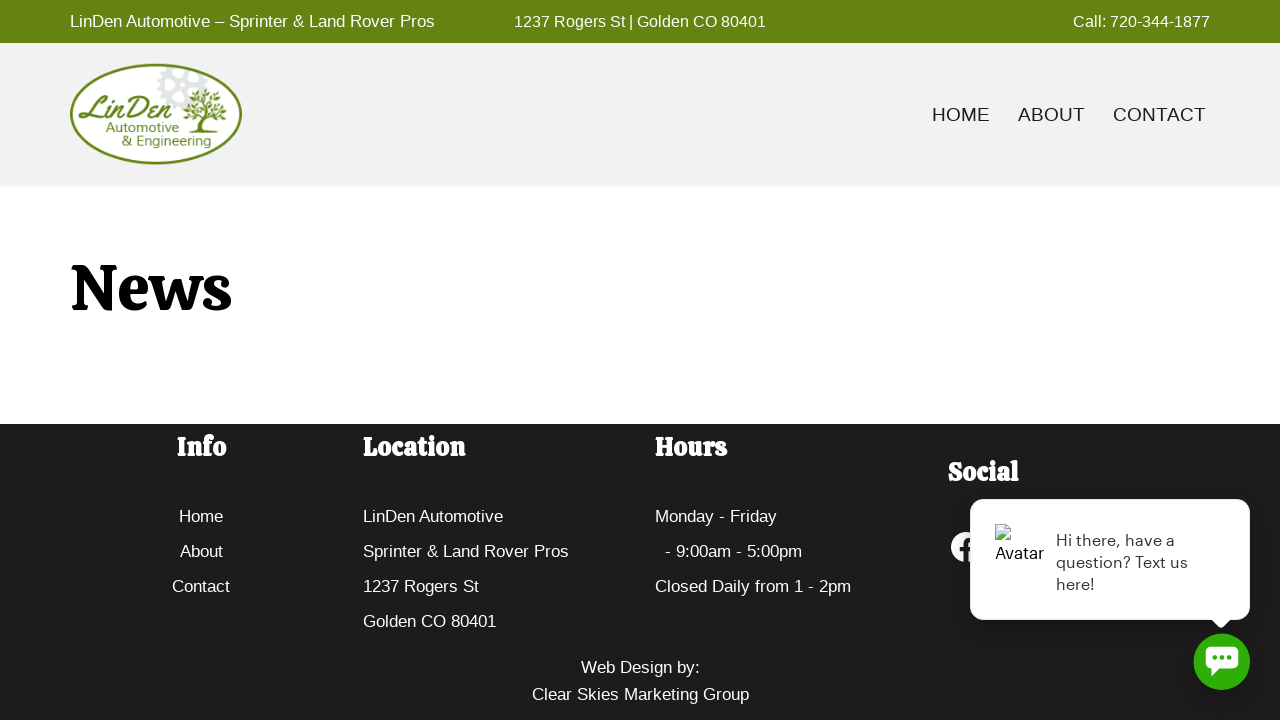

--- FILE ---
content_type: text/css
request_url: https://lindenengineering.com/wp-content/plugins/textp2p-texting-widget/assets/css/im-textp2p.css?ver=1.6
body_size: 2976
content:
/* Copyright 2019-2024 Harshal Dhingra*/
@font-face{font-family:Graphik;src:url(../fonts/Graphik-Regular.woff) format('woff');font-weight:400;font-style:normal;font-display:swap}
@font-face{font-family:Graphik;src:url(../fonts/Graphik-Medium.woff) format('woff');font-weight:500;font-style:normal;font-display:swap}
@font-face{font-family:Graphik;src:url(../fonts/Graphik-Semibold.woff) format('woff');font-weight:600;font-style:normal;font-display:swap}
.ImContactBubble {
    animation: fadeIn .25s ease;
    position: fixed;
    display: flex;
    align-items: flex-end;
    flex-direction: column;
    right: 30px;
    bottom: 30px;
    z-index: 99999999;
}
.imContactBubble_IN{
    height: 57px;
    width: 57px;
    background-color: #2fae07;
    border-radius: 50%;
    align-items: center;
    display: flex;
    justify-content: center;
}
.imContactBubble_IN svg{ width: 33px;}
.imContactBubble_IN_MSG{fill:#ffffff;}
.ImContactBubble__Bubble {
    box-shadow: 0 10px 20px rgba(0, 0, 0, .2);
    width: 57px;
    height: 57px;
    align-items: center;
    border: none;
    border-radius: 99999px;
    box-sizing: border-box;
    color: #fff;
    cursor: pointer;
    outline: 0;
    overflow: hidden;
    position: relative;
	padding: 0;
	background: none
}

.ImContactBubble__Bubble img{
	width: 100%;
	height: 100%;
}

.ImContactBubble__IconContainer {
    position: relative;
    width: 100%;
    height: 100%
}

.ImContactBubble__CloseSvg {
    width: 100%;
    height: 100%;
    position: absolute;
    left: 50%;
    top: 50%;
    -webkit-transform: translate(-50%, -50%) scale(.8, .8) rotate(-180deg);
    -moz-transform: translate(-50%, -50%) scale(.8, .8) rotate(-180deg);
    -ms-transform: translate(-50%, -50%) scale(.8, .8) rotate(-180deg);
    -o-transform: translate(-50%, -50%) scale(.8, .8) rotate(-180deg);
    transform: translate(-50%, -50%) scale(.8, .8) rotate(-180deg);
    opacity: 0;
    transition: transform .25s cubic-bezier(.4, 0, .2, 1), opacity .25s cubic-bezier(.4, 0, .2, 1)
}

.ImContactBubble__CloseSvg--opened {
    -webkit-transform: translate(-50%, -50%) scale(1, 1) rotate(0);
    -moz-transform: translate(-50%, -50%) scale(1, 1) rotate(0);
    -ms-transform: translate(-50%, -50%) scale(1, 1) rotate(0);
    -o-transform: translate(-50%, -50%) scale(1, 1) rotate(0);
    transform: translate(-50%, -50%) scale(1, 1) rotate(0);
    opacity: 1
}

.ImContactBubble__Icon {
    position: absolute;
    width: 100%;
    height: 100%;
    opacity: 1;
    transition: transform .25s cubic-bezier(.4, 0, .2, 1), opacity .25s cubic-bezier(.4, 0, .2, 1);
    left: 50%;
    top: 50%;
    -webkit-transform: translate(-50%, -50%) scale(1, 1) rotate(0);
    -moz-transform: translate(-50%, -50%) scale(1, 1) rotate(0);
    -ms-transform: translate(-50%, -50%) scale(1, 1) rotate(0);
    -o-transform: translate(-50%, -50%) scale(1, 1) rotate(0);
    transform: translate(-50%, -50%) scale(1, 1) rotate(0)
}

.ImContactBubble__Icon--opened {
    -webkit-transform: translate(-50%, -50%) scale(.8, .8) rotate(180deg);
    -moz-transform: translate(-50%, -50%) scale(.8, .8) rotate(180deg);
    -ms-transform: translate(-50%, -50%) scale(.8, .8) rotate(180deg);
    -o-transform: translate(-50%, -50%) scale(.8, .8) rotate(180deg);
    transform: translate(-50%, -50%) scale(.8, .8) rotate(180deg);
    opacity: 0
}

.im__chat__Legal__notice {
    margin: 16px auto;
    text-align: center;
    color: #aaa;
    font-size: 10px;
    max-width: 25em;
    line-height: 1.6;
    letter-spacing: .2px;
}
.im__chat__Legal__notice p{
	margin: 0;
}

#im__chatting__widget {
    display: none;
    flex-direction: column;
    align-items: flex-end;
    justify-content: flex-end;
    margin-right: 30px;
    border-radius: 6px;
    bottom: 90px;
    position: fixed;
    right: 0;
    min-width: 340px;
    -webkit-overflow-scrolling: touch;
    z-index: 999999999;
        font-family:Graphik,avenir next,avenir,Helvetica,sans-serif;
}

.im__chat__Body {
    box-shadow: 0 10px 20px rgba(0, 0, 0, .2);
    background-color: #fff;
    border-radius: 8px;
    bottom: 100px;
    box-sizing: border-box;
    max-width: 340px;
    width: 100%;
    max-height: 600px;
    -webkit-overflow-scrolling: touch;
    z-index: 999999999
}

.im__chat__Body--fullHeight {
    height: 77vh;
	overflow: auto;
}

.im__chat__footer {
    display: flex;
    align-items: center;
    justify-content: center;
    text-align: center;
    width: 100%;
    border-radius: 0 0 6px 6px;
}

.im__chat__footer a {
    padding: 10px 0 13px 2em;
    text-decoration: none;
	background: url(../images/chat_icons/textp2p.png) no-repeat left center;
    background-size: 1.5em;
	transition: all .2s ease;
	font-size: 12px;
}

.im__chat__footer a:hover {
    color: #778692
}

.chat__form__block .SendButton {
    font-weight: 400;
    position: relative;
    cursor: pointer;
    margin: 0 auto 16px;
    width: 97px;
    height: 42px;
    border-width: 2px;
    border-style: solid;
    border-radius: 4px;
    box-sizing: border-box;
    outline: 0 !important;
    outline-offset: 0 !important;
    transition: width .3s, height .3s, color .3s, background-color .3s, border-color .3s;
    opacity: .6;
    padding: unset;
    letter-spacing: unset;
    font-family:Graphik,avenir next,avenir,Helvetica,sans-serif;
}

.chatting__main_wrapper, .chatting__main_wrapper *{
    box-sizing: border-box;
    scroll-behavior: smooth
}

.chat__form__block {
    box-sizing: border-box;
    display: flex;
    flex-direction: column;
    height: 100%;
    -ms-overflow-style: none;
    color: #333;
    padding: 0;
    border-radius: 8px;
    z-index: 999999999
}

.im__chat__form__block__MainContent {
    display: flex;
    color: #333;
    padding: 0;
    -ms-overflow-style: none;
    overflow-y: auto;
    position: relative;
    flex-grow: 1
}

.im__chat__form__block__FormContainer {
    flex-direction: column;
    padding: 0;
    flex: 1 0 auto;
    position: relative;
    display: flex;
    justify-content: flex-start
}

.im__chat__form__block__FormContent {
    width: 84%;
    opacity: 0;
    position: relative;
    display: flex;
    flex-direction: column;
    align-self: flex-end;
    border-radius: 24px 24px 3px 24px;
    margin: 0 16px 0 0;
    animation: innerBubbleGrow .2s ease forwards .2s;
    transform-origin: bottom right;
    z-index: 2
}

.im__chat__form__block__FormContent--hidden {
    animation: fadeOut .25s ease;
    opacity: 0;
    display: none
}

.im__chat__form__block__FormContent--IE {
    opacity: 1
}

.im__chat__form__block__FormContent:after {
    content: '';
    z-index: -1;
    right: 0;
    top: 0;
    width: 100%;
    height: 100%;
    position: absolute;
    background-color: #fff;
    border-radius: 24px 24px 3px 24px;
    -webkit-transform: scale(1);
    -moz-transform: scale(1);
    -ms-transform: scale(1);
    -o-transform: scale(1);
    transform: scale(1);
    animation: outerBubbleGrow .4s .2s ease forwards;
    animation-direction: alternate;
    transform-origin: bottom right
}

.im__chat__form__block__HeaderContainer {
    position: relative;
    display: flex;
    flex-direction: row;
    justify-content: center;
    align-items: center;
    padding: 22px 20px 22px 8px;
    margin-bottom: 0;
    border-radius: 6px 6px 0 0;
    text-align: center
}

.im__chat__form__block__HeaderContainer p{
	margin: 0;
    line-height: 18px;
	display: inline-block;
	padding: 0px 0 0px 27px;
    font-weight: bold;
	background: url(../images/chat_icons/msg_icon.svg) no-repeat left center;
}

.im__chat__form__block__TextInvitation,
.im__chat__form__block__ThankyouText {
    font-size: 14px;
    line-height: 20px;
    margin-top: 16px;
    margin-bottom: 16px;
    margin-left: 16px;
    text-align: left;
    border-radius: 24px 24px 24px 3px;
    padding: 15px 26px 16px 21px;
    align-self: flex-start;
    position: relative;
    opacity: 0;
    animation: innerBubbleGrow .2s ease forwards 0s;
    transform-origin: bottom left;
    -webkit-transform: scale(1);
    -moz-transform: scale(1);
    -ms-transform: scale(1);
    -o-transform: scale(1);
    transform: scale(1);
    font-family:Graphik,avenir next,avenir,Helvetica,sans-serif;
}
.im__chat__form__block__ThankyouText{
	margin-bottom: 0;
}

.im__chat__form__block__TextInvitation > div,
.im__chat__form__block__ThankyouText > div {
    font-weight: 400;
    max-width: 222px
}

.im__chat__form__block__Center {
    text-align: center;
    width: 100%;
}

@keyframes innerBubbleGrow {
    from {
        opacity: 0;
        -webkit-transform: scale(.1);
        -moz-transform: scale(.1);
        -ms-transform: scale(.1);
        -o-transform: scale(.1);
        transform: scale(.1)
    }
    to {
        opacity: 1;
        -webkit-transform: scale(1);
        -moz-transform: scale(1);
        -ms-transform: scale(1);
        -o-transform: scale(1);
        transform: scale(1)
    }
}

@keyframes outerBubbleGrow {
    from {
        -webkit-transform: scale(.1);
        -moz-transform: scale(.1);
        -ms-transform: scale(.1);
        -o-transform: scale(.1);
        transform: scale(.1)
    }
    50% {
        -webkit-transform: scale(1.02);
        -moz-transform: scale(1.02);
        -ms-transform: scale(1.02);
        -o-transform: scale(1.02);
        transform: scale(1.02)
    }
    to {
        -webkit-transform: scale(1);
        -moz-transform: scale(1);
        -ms-transform: scale(1);
        -o-transform: scale(1);
        transform: scale(1)
    }
}
@keyframes loading-spinner {
    0% {
        -webkit-transform: rotateZ(-45deg);
        -moz-transform: rotateZ(-45deg);
        -ms-transform: rotateZ(-45deg);
        -o-transform: rotateZ(-45deg);
        transform: rotateZ(-45deg)
    }
    100% {
        -webkit-transform: rotateZ(1035deg);
        -moz-transform: rotateZ(1035deg);
        -ms-transform: rotateZ(1035deg);
        -o-transform: rotateZ(1035deg);
        transform: rotateZ(1035deg)
    }
}

.TextInput {
    position: relative;
    margin: 12px 0;
    opacity: 0;
    animation: textFade .3s linear forwards .3s
}

.TextInput#im-msg-wrapper{
	margin-top: .875em;
}

.TextInput input,
.TextInput textarea {
    resize: none;
    background: 0!important;
    border: 0!important;
    color: #333;
    font-size: 14px;
    height: 30px;
    position: relative;
    width: 100%;
    z-index: 1;
    line-height: 20px;
    padding: 8px 0!important;
    outline: 0 !important;
    outline-offset: 0 !important;
    box-shadow: none;
    font-family:Graphik,avenir next,avenir,Helvetica,sans-serif;
}

.TextInput input:focus~.Im__TextInput__Bar:after,
.TextInput input:focus~.Im__TextInput__Bar:before,
.TextInput textarea:focus~.Im__TextInput__Bar:after,
.TextInput textarea:focus~.Im__TextInput__Bar:before {
    width: 50%
}
.TextInput input:focus, .TextInput textarea:focus {box-shadow: none!important;}
.TextInput textarea{ min-height: 36px;}

.TextInput input:focus~label,
.TextInput input:valid~label,
.TextInput textarea:focus~label,
.TextInput textarea:valid~label{
    -webkit-transform: translate(-10%, -128%) scale(.8);
    -moz-transform: translate(-10%, -128%) scale(.8);
    -ms-transform: translate(-10%, -128%) scale(.8);
    -o-transform: translate(-10%, -128%) scale(.8);
    transform: translate(-10%, -128%) scale(.8);
}

.TextInput input[type='email'] + .im_invalid~label{
    -webkit-transform: translate(-10%, -128%) scale(.8);
    -moz-transform: translate(-10%, -128%) scale(.8);
    -ms-transform: translate(-10%, -128%) scale(.8);
    -o-transform: translate(-10%, -128%) scale(.8);
    transform: translate(-10%, -128%) scale(.8);
}

.TextInput label{
    font-weight: 400;
    left: 0;
    line-height: 16px;
    pointer-events: none;
    position: absolute;
    top: 6px;
    transition: .2s ease;
    white-space: nowrap;
    z-index: 2;
	outline: 0 !important;
	outline-offset: 0 !important;
}

.TextInput textarea+label{
	top: 6px;
}

.TextInput--isMobile input,
.TextInput--isMobile textarea {
    font-size: 16px;
    font-weight: 400
}

.Im__TextInput__Bar {
    background-color: #e5ecfd;
    bottom: 0;
    height: 1px;
    left: 0;
    position: absolute;
    width: 100%;
    z-index: 10
}

.Im__TextInput__Bar:after,
.Im__TextInput__Bar:before {
    content: '';
    height: 2px;
    position: absolute;
    transition: .2s ease;
    width: 0
}

.Im__TextInput__Bar--invalid:after,
.Im__TextInput__Bar--invalid:before {
    background-color: #e73e51
}

.Im__TextInput__Bar:before {
    left: 50%
}

.Im__TextInput__Bar:after {
    right: 50%
}

.Im__TextInput__Checkmark--show {
    position: absolute;
    height: 16px;
    width: 16px;
    right: 2px;
    bottom: 15px;
    background-color: transparent;
    transform: translateY(50%);
    z-index: 999;
    display: none;
}

.Im__TextInput__TextInputError {
    color: #e73e51;
    font-weight: 600;
    position: absolute;
    top: .4em;
    font-size: 12px;
    right: 0;
    z-index: 1;
    background: #fff;
    padding: 5px 0 5px 5px
}

.Im__TextInput__TextInputError--below {
    position: relative;
    float: right;
    padding: 0;
    padding-bottom: 12px
}

.Im__TextInput__Textarea {
    margin-top: -3px
}

.Im__TextInput__Textarea~.Im__TextInput__Bar {
    bottom: 4px
}

.Im__TextInput__Textarea:focus~.Im__TextInput__Bar,
.textarea-full~.Im__TextInput__Bar {
    bottom: 5px
}

.Im__TextInput__TextInputError--below~.Im__TextInput__Bar {
    bottom: 0
}

.Im__TextInput__InputWithIcon {
    padding-left: 40px
}

.TextInput__Icon {
    position: absolute;
    bottom: 9px;
    left: 16px
}


@keyframes stroke {
  100% {
	stroke-dashoffset: 0;
  }
}

@keyframes scale {
  0% {
	transform: scale(1);
  }
  50% {
	transform: scale(1.4);
  }
  100% {
	transform: scale(1);
  }
}

@keyframes fill {
  100% {
	box-shadow: inset 0px 0px 0px 30px rgba(0, 189, 148, 1);
  }
}

@keyframes textFade {
    from {
        opacity: 0
    }
    25% {
        opacity: 0
    }
    to {
        opacity: 1
    }
}

@keyframes innerBubbleGrow {
    from {
        opacity: 0;
        -webkit-transform: scale(.1);
        -moz-transform: scale(.1);
        -ms-transform: scale(.1);
        -o-transform: scale(.1);
        transform: scale(.1)
    }
    to {
        opacity: 1;
        -webkit-transform: scale(1);
        -moz-transform: scale(1);
        -ms-transform: scale(1);
        -o-transform: scale(1);
        transform: scale(1)
    }
}

@keyframes outerBubbleGrow {
    from {
        -webkit-transform: scale(.1);
        -moz-transform: scale(.1);
        -ms-transform: scale(.1);
        -o-transform: scale(.1);
        transform: scale(.1)
    }
    50% {
        -webkit-transform: scale(1.02);
        -moz-transform: scale(1.02);
        -ms-transform: scale(1.02);
        -o-transform: scale(1.02);
        transform: scale(1.02)
    }
    to {
        -webkit-transform: scale(1);
        -moz-transform: scale(1);
        -ms-transform: scale(1);
        -o-transform: scale(1);
        transform: scale(1)
    }
}
.im_chat_option_visible
::placeholder {
    color: #ccc
}

.im_chat_option_visible{
	display: none;
    position: fixed;
    right: 30px;
    bottom: 100px;
	z-index: 100000;
}


.im_chat_opt_container {
    border: 1px solid #e8e9eb;
    box-shadow: 0 8px 20px 0 rgba(0,0,0,.24);
    position: relative;
    border-radius: 13px;
    box-sizing: border-box;
    cursor: pointer;
    display: flex;
    flex-direction: row;
    max-width: 280px;
    padding: 24px;
    width: 100%;
    z-index: 99999;
	text-align: left;
        font-family:Graphik,avenir next,avenir,Helvetica,sans-serif;
}

.im_chat_opt_container:after{
	content: '';
    width: 20px;
    height: 20px;
    position: absolute;
    bottom: -6px;
    right: 18px;
    background: #fff;
    border-radius: 4px;
    z-index: -1;
    -webkit-transform: rotate(45deg);
    -moz-transform: rotate(45deg);
    -ms-transform: rotate(45deg);
    -o-transform: rotate(45deg);
    transform: rotate(45deg);
} 

.im_chat_opt_container img {
    vertical-align: middle;
    display: inline-block;
    height: 60px;
    width: 60px;
}
.im_chat_opt_container p{
	display: inline-block;
	margin: 5px 0 0 12px;
	line-height: 1.4;
	vertical-align: middle;    
}
.im__chat__form__block__ThankyouText , .Im__TextInput__TextInputError{ display: none;}
.im-Error{ font-size:10px; color: red; }

#im-gcaptcha-wrapper .Im__TextInput__TextInputError{
    top:initial;
}
#im-gcaptcha-v2, #im-gcaptcha-v2 div{
    width:100%!important;
    position:relative!important;
}
#im-gcaptcha-v2 div iframe{
    width:100%!important;
    position:absolute!important;
}
#im-gcaptcha-v2, #im-gcaptcha-v2 iframe div{
    position:relative!important;
}

--- FILE ---
content_type: application/javascript; charset=UTF-8
request_url: https://lindenengineering.com/cdn-cgi/challenge-platform/h/g/scripts/jsd/5eaf848a0845/main.js?
body_size: 4636
content:
window._cf_chl_opt={xkKZ4:'g'};~function(K1,z,E,g,e,I,G,l){K1=y,function(f,T,Kk,K0,L,M){for(Kk={f:361,T:260,L:310,M:379,h:375,W:271,N:300,d:356,Y:311,s:307,F:262},K0=y,L=f();!![];)try{if(M=-parseInt(K0(Kk.f))/1*(parseInt(K0(Kk.T))/2)+-parseInt(K0(Kk.L))/3*(-parseInt(K0(Kk.M))/4)+-parseInt(K0(Kk.h))/5+parseInt(K0(Kk.W))/6*(parseInt(K0(Kk.N))/7)+parseInt(K0(Kk.d))/8+-parseInt(K0(Kk.Y))/9+-parseInt(K0(Kk.s))/10*(-parseInt(K0(Kk.F))/11),T===M)break;else L.push(L.shift())}catch(h){L.push(L.shift())}}(K,590002),z=this||self,E=z[K1(321)],g={},g[K1(377)]='o',g[K1(352)]='s',g[K1(289)]='u',g[K1(317)]='z',g[K1(291)]='n',g[K1(333)]='I',g[K1(279)]='b',e=g,z[K1(270)]=function(T,L,M,h,KM,KZ,KJ,K6,N,Y,s,F,X,Q){if(KM={f:314,T:324,L:350,M:314,h:324,W:293,N:264,d:329,Y:293,s:264,F:362,c:313,X:278,n:368,Q:319},KZ={f:320,T:278,L:318},KJ={f:268,T:275,L:272,M:349},K6=K1,L===null||L===void 0)return h;for(N=U(L),T[K6(KM.f)][K6(KM.T)]&&(N=N[K6(KM.L)](T[K6(KM.M)][K6(KM.h)](L))),N=T[K6(KM.W)][K6(KM.N)]&&T[K6(KM.d)]?T[K6(KM.Y)][K6(KM.s)](new T[(K6(KM.d))](N)):function(O,K7,V){for(K7=K6,O[K7(KZ.f)](),V=0;V<O[K7(KZ.T)];O[V]===O[V+1]?O[K7(KZ.L)](V+1,1):V+=1);return O}(N),Y='nAsAaAb'.split('A'),Y=Y[K6(KM.F)][K6(KM.c)](Y),s=0;s<N[K6(KM.X)];F=N[s],X=B(T,L,F),Y(X)?(Q='s'===X&&!T[K6(KM.n)](L[F]),K6(KM.Q)===M+F?W(M+F,X):Q||W(M+F,L[F])):W(M+F,X),s++);return h;function W(O,V,K5){K5=y,Object[K5(KJ.f)][K5(KJ.T)][K5(KJ.L)](h,V)||(h[V]=[]),h[V][K5(KJ.M)](O)}},I=K1(342)[K1(295)](';'),G=I[K1(362)][K1(313)](I),z[K1(338)]=function(T,L,Kr,K8,M,h,W,N){for(Kr={f:337,T:278,L:278,M:376,h:349,W:303},K8=K1,M=Object[K8(Kr.f)](L),h=0;h<M[K8(Kr.T)];h++)if(W=M[h],W==='f'&&(W='N'),T[W]){for(N=0;N<L[M[h]][K8(Kr.L)];-1===T[W][K8(Kr.M)](L[M[h]][N])&&(G(L[M[h]][N])||T[W][K8(Kr.h)]('o.'+L[M[h]][N])),N++);}else T[W]=L[M[h]][K8(Kr.W)](function(Y){return'o.'+Y})},l=function(KF,Ks,KY,Kd,KK,T,L,M){return KF={f:274,T:332},Ks={f:380,T:380,L:349,M:380,h:380,W:339,N:340,d:340,Y:380},KY={f:278},Kd={f:278,T:340,L:268,M:275,h:272,W:268,N:275,d:275,Y:272,s:294,F:349,c:349,X:349,n:294,Q:349,O:380,V:349,D:380,S:275,R:272,A:294,j:349,H:349,P:294,C:349,Kp:349,KY:349,Ks:339},KK=K1,T=String[KK(KF.f)],L={'h':function(h,KN){return KN={f:353,T:340},null==h?'':L.g(h,6,function(W,Ky){return Ky=y,Ky(KN.f)[Ky(KN.T)](W)})},'g':function(W,N,Y,Ki,s,F,X,Q,O,V,D,S,R,A,j,H,P,C){if(Ki=KK,null==W)return'';for(F={},X={},Q='',O=2,V=3,D=2,S=[],R=0,A=0,j=0;j<W[Ki(Kd.f)];j+=1)if(H=W[Ki(Kd.T)](j),Object[Ki(Kd.L)][Ki(Kd.M)][Ki(Kd.h)](F,H)||(F[H]=V++,X[H]=!0),P=Q+H,Object[Ki(Kd.W)][Ki(Kd.N)][Ki(Kd.h)](F,P))Q=P;else{if(Object[Ki(Kd.L)][Ki(Kd.d)][Ki(Kd.Y)](X,Q)){if(256>Q[Ki(Kd.s)](0)){for(s=0;s<D;R<<=1,A==N-1?(A=0,S[Ki(Kd.F)](Y(R)),R=0):A++,s++);for(C=Q[Ki(Kd.s)](0),s=0;8>s;R=R<<1|C&1,N-1==A?(A=0,S[Ki(Kd.c)](Y(R)),R=0):A++,C>>=1,s++);}else{for(C=1,s=0;s<D;R=R<<1|C,N-1==A?(A=0,S[Ki(Kd.X)](Y(R)),R=0):A++,C=0,s++);for(C=Q[Ki(Kd.n)](0),s=0;16>s;R=R<<1|C&1,N-1==A?(A=0,S[Ki(Kd.Q)](Y(R)),R=0):A++,C>>=1,s++);}O--,0==O&&(O=Math[Ki(Kd.O)](2,D),D++),delete X[Q]}else for(C=F[Q],s=0;s<D;R=1.54&C|R<<1.8,A==N-1?(A=0,S[Ki(Kd.V)](Y(R)),R=0):A++,C>>=1,s++);Q=(O--,0==O&&(O=Math[Ki(Kd.D)](2,D),D++),F[P]=V++,String(H))}if(''!==Q){if(Object[Ki(Kd.W)][Ki(Kd.S)][Ki(Kd.R)](X,Q)){if(256>Q[Ki(Kd.A)](0)){for(s=0;s<D;R<<=1,A==N-1?(A=0,S[Ki(Kd.j)](Y(R)),R=0):A++,s++);for(C=Q[Ki(Kd.s)](0),s=0;8>s;R=R<<1|C&1,N-1==A?(A=0,S[Ki(Kd.j)](Y(R)),R=0):A++,C>>=1,s++);}else{for(C=1,s=0;s<D;R=R<<1|C,A==N-1?(A=0,S[Ki(Kd.H)](Y(R)),R=0):A++,C=0,s++);for(C=Q[Ki(Kd.P)](0),s=0;16>s;R=1.58&C|R<<1.57,N-1==A?(A=0,S[Ki(Kd.C)](Y(R)),R=0):A++,C>>=1,s++);}O--,0==O&&(O=Math[Ki(Kd.O)](2,D),D++),delete X[Q]}else for(C=F[Q],s=0;s<D;R=1&C|R<<1.39,A==N-1?(A=0,S[Ki(Kd.C)](Y(R)),R=0):A++,C>>=1,s++);O--,O==0&&D++}for(C=2,s=0;s<D;R=R<<1.7|C&1,A==N-1?(A=0,S[Ki(Kd.Kp)](Y(R)),R=0):A++,C>>=1,s++);for(;;)if(R<<=1,N-1==A){S[Ki(Kd.KY)](Y(R));break}else A++;return S[Ki(Kd.Ks)]('')},'j':function(h,Kp,Kf){return Kp={f:294},Kf=KK,null==h?'':''==h?null:L.i(h[Kf(KY.f)],32768,function(W,KT){return KT=Kf,h[KT(Kp.f)](W)})},'i':function(W,N,Y,KL,s,F,X,Q,O,V,D,S,R,A,j,H,C,P){for(KL=KK,s=[],F=4,X=4,Q=3,O=[],S=Y(0),R=N,A=1,V=0;3>V;s[V]=V,V+=1);for(j=0,H=Math[KL(Ks.f)](2,2),D=1;D!=H;P=R&S,R>>=1,0==R&&(R=N,S=Y(A++)),j|=D*(0<P?1:0),D<<=1);switch(j){case 0:for(j=0,H=Math[KL(Ks.T)](2,8),D=1;H!=D;P=R&S,R>>=1,0==R&&(R=N,S=Y(A++)),j|=(0<P?1:0)*D,D<<=1);C=T(j);break;case 1:for(j=0,H=Math[KL(Ks.T)](2,16),D=1;H!=D;P=S&R,R>>=1,0==R&&(R=N,S=Y(A++)),j|=(0<P?1:0)*D,D<<=1);C=T(j);break;case 2:return''}for(V=s[3]=C,O[KL(Ks.L)](C);;){if(A>W)return'';for(j=0,H=Math[KL(Ks.M)](2,Q),D=1;H!=D;P=S&R,R>>=1,0==R&&(R=N,S=Y(A++)),j|=(0<P?1:0)*D,D<<=1);switch(C=j){case 0:for(j=0,H=Math[KL(Ks.h)](2,8),D=1;H!=D;P=R&S,R>>=1,0==R&&(R=N,S=Y(A++)),j|=D*(0<P?1:0),D<<=1);s[X++]=T(j),C=X-1,F--;break;case 1:for(j=0,H=Math[KL(Ks.M)](2,16),D=1;H!=D;P=R&S,R>>=1,R==0&&(R=N,S=Y(A++)),j|=D*(0<P?1:0),D<<=1);s[X++]=T(j),C=X-1,F--;break;case 2:return O[KL(Ks.W)]('')}if(0==F&&(F=Math[KL(Ks.M)](2,Q),Q++),s[C])C=s[C];else if(C===X)C=V+V[KL(Ks.N)](0);else return null;O[KL(Ks.L)](C),s[X++]=V+C[KL(Ks.d)](0),F--,V=C,0==F&&(F=Math[KL(Ks.Y)](2,Q),Q++)}}},M={},M[KK(KF.T)]=L.h,M}(),J();function B(T,L,M,Kb,K3,h){K3=(Kb={f:360,T:293,L:348,M:292},K1);try{return L[M][K3(Kb.f)](function(){}),'p'}catch(W){}try{if(null==L[M])return L[M]===void 0?'u':'x'}catch(N){return'i'}return T[K3(Kb.T)][K3(Kb.L)](L[M])?'a':L[M]===T[K3(Kb.T)]?'E':L[M]===!0?'T':!1===L[M]?'F':(h=typeof L[M],K3(Kb.M)==h?o(T,L[M])?'N':'f':e[h]||'?')}function o(f,T,Ka,K2){return Ka={f:328,T:268,L:283,M:272,h:376,W:335},K2=K1,T instanceof f[K2(Ka.f)]&&0<f[K2(Ka.f)][K2(Ka.T)][K2(Ka.L)][K2(Ka.M)](T)[K2(Ka.h)](K2(Ka.W))}function k(f,Kc,Kz){return Kc={f:344},Kz=K1,Math[Kz(Kc.f)]()<f}function x(KW,K9,L,M,h,W,N){K9=(KW={f:284,T:323,L:288,M:354,h:296,W:276,N:301,d:364,Y:322,s:372,F:355,c:282},K1);try{return L=E[K9(KW.f)](K9(KW.T)),L[K9(KW.L)]=K9(KW.M),L[K9(KW.h)]='-1',E[K9(KW.W)][K9(KW.N)](L),M=L[K9(KW.d)],h={},h=cJDYB1(M,M,'',h),h=cJDYB1(M,M[K9(KW.Y)]||M[K9(KW.s)],'n.',h),h=cJDYB1(M,L[K9(KW.F)],'d.',h),E[K9(KW.W)][K9(KW.c)](L),W={},W.r=h,W.e=null,W}catch(d){return N={},N.r={},N.e=d,N}}function J(KP,KH,KA,Kq,f,T,L,M,h){if(KP={f:263,T:347,L:306,M:369,h:265,W:265,N:343,d:285},KH={f:306,T:369,L:285},KA={f:309},Kq=K1,f=z[Kq(KP.f)],!f)return;if(!v())return;(T=![],L=f[Kq(KP.T)]===!![],M=function(KG,W){if(KG=Kq,!T){if(T=!![],!v())return;W=x(),b(W.r,function(N){Z(f,N)}),W.e&&m(KG(KA.f),W.e)}},E[Kq(KP.L)]!==Kq(KP.M))?M():z[Kq(KP.h)]?E[Kq(KP.W)](Kq(KP.N),M):(h=E[Kq(KP.d)]||function(){},E[Kq(KP.d)]=function(Kx){Kx=Kq,h(),E[Kx(KH.f)]!==Kx(KH.T)&&(E[Kx(KH.L)]=h,M())})}function Z(L,M,KC,Kl,h,W,N){if(KC={f:277,T:347,L:304,M:273,h:327,W:365,N:259,d:315,Y:327,s:373,F:298,c:259},Kl=K1,h=Kl(KC.f),!L[Kl(KC.T)])return;M===Kl(KC.L)?(W={},W[Kl(KC.M)]=h,W[Kl(KC.h)]=L.r,W[Kl(KC.W)]=Kl(KC.L),z[Kl(KC.N)][Kl(KC.d)](W,'*')):(N={},N[Kl(KC.M)]=h,N[Kl(KC.Y)]=L.r,N[Kl(KC.W)]=Kl(KC.s),N[Kl(KC.F)]=M,z[Kl(KC.c)][Kl(KC.d)](N,'*'))}function b(f,T,KV,KO,KQ,Kt,Ke,L,M,h){KV={f:263,T:287,L:325,M:359,h:363,W:305,N:299,d:325,Y:366,s:312,F:347,c:316,X:334,n:331,Q:286,O:345,V:297,D:297,S:261,R:332,A:346},KO={f:374},KQ={f:290,T:290,L:304,M:281},Kt={f:316},Ke=K1,L=z[Ke(KV.f)],console[Ke(KV.T)](z[Ke(KV.L)]),M=new z[(Ke(KV.M))](),M[Ke(KV.h)](Ke(KV.W),Ke(KV.N)+z[Ke(KV.d)][Ke(KV.Y)]+Ke(KV.s)+L.r),L[Ke(KV.F)]&&(M[Ke(KV.c)]=5e3,M[Ke(KV.X)]=function(Ko){Ko=Ke,T(Ko(Kt.f))}),M[Ke(KV.n)]=function(KB){KB=Ke,M[KB(KQ.f)]>=200&&M[KB(KQ.T)]<300?T(KB(KQ.L)):T(KB(KQ.M)+M[KB(KQ.T)])},M[Ke(KV.Q)]=function(KU){KU=Ke,T(KU(KO.f))},h={'t':a(),'lhr':E[Ke(KV.O)]&&E[Ke(KV.O)][Ke(KV.V)]?E[Ke(KV.O)][Ke(KV.D)]:'','api':L[Ke(KV.F)]?!![]:![],'payload':f},M[Ke(KV.S)](l[Ke(KV.R)](JSON[Ke(KV.A)](h)))}function y(i,f,T){return T=K(),y=function(L,z,E){return L=L-259,E=T[L],E},y(i,f)}function a(KX,KE,f){return KX={f:263,T:370},KE=K1,f=z[KE(KX.f)],Math[KE(KX.T)](+atob(f.t))}function U(f,Km,K4,T){for(Km={f:350,T:337,L:280},K4=K1,T=[];f!==null;T=T[K4(Km.f)](Object[K4(Km.T)](f)),f=Object[K4(Km.L)](f));return T}function m(M,h,KS,KI,W,N,d,Y,s,F,c,X){if(KS={f:330,T:373,L:263,M:299,h:325,W:366,N:267,d:367,Y:359,s:363,F:305,c:316,X:334,n:266,Q:336,O:371,V:302,D:341,S:357,R:308,A:358,j:269,H:378,P:273,C:326,KR:261,KA:332},KI=K1,!k(.01))return![];N=(W={},W[KI(KS.f)]=M,W[KI(KS.T)]=h,W);try{d=z[KI(KS.L)],Y=KI(KS.M)+z[KI(KS.h)][KI(KS.W)]+KI(KS.N)+d.r+KI(KS.d),s=new z[(KI(KS.Y))](),s[KI(KS.s)](KI(KS.F),Y),s[KI(KS.c)]=2500,s[KI(KS.X)]=function(){},F={},F[KI(KS.n)]=z[KI(KS.h)][KI(KS.Q)],F[KI(KS.O)]=z[KI(KS.h)][KI(KS.V)],F[KI(KS.D)]=z[KI(KS.h)][KI(KS.S)],F[KI(KS.R)]=z[KI(KS.h)][KI(KS.A)],c=F,X={},X[KI(KS.j)]=N,X[KI(KS.H)]=c,X[KI(KS.P)]=KI(KS.C),s[KI(KS.KR)](l[KI(KS.KA)](X))}catch(n){}}function K(Ku){return Ku='split,tabIndex,href,detail,/cdn-cgi/challenge-platform/h/,91553NqgoJh,appendChild,gKwbC5,map,success,POST,readyState,1380YsFNAW,chlApiClientVersion,error on cf_chl_props,6GUVNsW,7652358fSgNXV,/jsd/oneshot/5eaf848a0845/0.6638743359231635:1765124479:gbUtk7VeDWyYFGIOe5PjSCJNIK6fkln4yPKLRdmga1s/,bind,Object,postMessage,timeout,symbol,splice,d.cookie,sort,document,clientInformation,iframe,getOwnPropertyNames,_cf_chl_opt,jsd,sid,Function,Set,msg,onload,XPpF,bigint,ontimeout,[native code],vKoX8,keys,Qgcf5,join,charAt,chlApiRumWidgetAgeMs,_cf_chl_opt;XQlKq9;mpuA2;BYBs3;bqzg9;gtpfA4;SZQFk7;rTYyd6;gTvhm6;ubgT9;JrBNE9;NgAVk0;YBjhw4;WvQh6;cJDYB1;Qgcf5;eHVD2;VJwN2,DOMContentLoaded,random,location,stringify,api,isArray,push,concat,now,string,Q$8Rhl-3o5fvjswSOZyPB+mpuEa1zUkdVFTLcKAJIt9GiYqrC04WHNgDMeb27xXn6,display: none,contentDocument,3516128QijhDA,hhzn3,gRjkt7,XMLHttpRequest,catch,276327zAugah,includes,open,contentWindow,event,xkKZ4,/invisible/jsd,isNaN,loading,floor,chlApiUrl,navigator,error,xhr-error,4338655mbENIT,indexOf,object,chctx,2716PiLwdw,pow,parent,8VlNJuu,send,192104OdODkl,__CF$cv$params,from,addEventListener,chlApiSitekey,/b/ov1/0.6638743359231635:1765124479:gbUtk7VeDWyYFGIOe5PjSCJNIK6fkln4yPKLRdmga1s/,prototype,errorInfoObject,cJDYB1,258SfOmGf,call,source,fromCharCode,hasOwnProperty,body,cloudflare-invisible,length,boolean,getPrototypeOf,http-code:,removeChild,toString,createElement,onreadystatechange,onerror,log,style,undefined,status,number,function,Array,charCodeAt'.split(','),K=function(){return Ku},K()}function v(Kn,Kg,f,T,L){return Kn={f:370,T:351},Kg=K1,f=3600,T=a(),L=Math[Kg(Kn.f)](Date[Kg(Kn.T)]()/1e3),L-T>f?![]:!![]}}()

--- FILE ---
content_type: application/javascript
request_url: https://lindenengineering.com/wp-content/plugins/textp2p-texting-widget/assets/js/im-textp2p.js?ver=1.6
body_size: 2039
content:
/* Copyright 2019-2024 Harshal Dhingra*/

function imCaptchaV2(){
    console.log('imCaptchaV2 loaded!');
    grecaptcha.render('im-gcaptcha-v2', {
        'sitekey': ImAjax.imGcaptchaSiteKey,
        'theme' : ImAjax.imGcaptchaTheme

    });
}

function imCaptchaV3(){
    console.log('imCaptchaV3 loaded!');
    grecaptcha.execute(ImAjax.imGcaptchaSiteKey, {action: 'submit'}).then(function(token) {  
         let response =  document.getElementById('im-token-generate');
             response.value = token;
    });
    setTimeout(imCaptchaV3, 1000 * 60);
}
jQuery(function(){  

    jQuery("#im-fname, #im-lname, #im-phone, #im-email, #im-msg").on('input',function(){
    var imErrorMsg = jQuery(".im-Error");
    var imInputID = jQuery(this).attr('id') ;
    imErrorMsg.hide(); imErrorMsg.html('');
    if(imInputID === "im-phone"){
        if(jQuery(this).val().length >= 10){ jQuery("#"+imInputID+"-wrapper .Im__TextInput__Checkmark").show(); }else{  jQuery("#"+imInputID+"-wrapper .Im__TextInput__Checkmark").hide(); }
        if(jQuery(this).val().length >= 1){ jQuery("#"+imInputID+"-wrapper .Im__TextInput__TextInputError").hide();}
    } else if(imInputID === "im-email" || imInputID === "im-msg" ){
        if(jQuery(this).val().length >= 1){ jQuery("#"+imInputID+"-wrapper .Im__TextInput__TextInputError").hide();}  
    } else{
    if(jQuery(this).val().length >= 1){ jQuery("#"+imInputID+"-wrapper .Im__TextInput__Checkmark").show(); jQuery("#"+imInputID+"-wrapper .Im__TextInput__TextInputError").hide();}
    if(jQuery(this).val().length < 1){ jQuery("#"+imInputID+"-wrapper .Im__TextInput__Checkmark").hide(); }
    }
    });
    
    // Check Email format
     jQuery("#im-email").on('blur',function(){
         var imErrorMsg = jQuery(".im-Error");
         var imEmail = jQuery(this).val();
         imErrorMsg.hide(); imErrorMsg.html('');
         var regex = /^([a-zA-Z0-9_\.\-\+])+\@(([a-zA-Z0-9\-])+\.)+([a-zA-Z0-9]{2,4})+$/;
     if(regex.test(imEmail)) {
         jQuery("#im-email-wrapper .Im__TextInput__Checkmark").show();
         jQuery("#im-email-wrapper .Im__TextInput__TextInputError").hide();
		 jQuery("#im-email-wrapper .Im__TextInput__TextInputError").removeClass('im_invalid');	 
     }else{
         if(imEmail !== ""){
         jQuery("#im-email-wrapper .Im__TextInput__TextInputError").text('Invalid Format');
		 jQuery("#im-email-wrapper .Im__TextInput__TextInputError").addClass('im_invalid');	 
			 
         jQuery("#im-email-wrapper .Im__TextInput__TextInputError").show();
         }
      jQuery("#im-email-wrapper .Im__TextInput__Checkmark").hide();
     }
     });
     
     jQuery('#im-phone').keydown(function (e) {
             var key = e.charCode || e.keyCode || 0 || e.ctrlKey;
             $text = jQuery(this); 
             if (key !== 8 && key !== 9) {
                 if ($text.val().length === 3) {
                     $text.val($text.val() + '-');
                 }
                 if ($text.val().length === 7) {
                     $text.val($text.val() + '-');
                 }
             }
             return (key == 8 || key == 9 || key == 46 || (key >= 48 && key <= 57) || (key >= 96 && key <= 105));
        });
    
    jQuery('.ImContactBubble__Bubble').click(function(){
            var imErrorMsg = jQuery(".im-Error");
            var imThanksText = jQuery(".im__chat__form__block__ThankyouText"); 
            var imChatFormContainer = jQuery(".im__chat__form__block__FormContainer");
            var imFrontFirst = jQuery("#im-fname");
            var imFrontLast = jQuery("#im-lname");
            var imFrontPhone= jQuery("#im-phone");
            var imFrontEmail = jQuery("#im-email");
            var imFrontMsg = jQuery("#im-msg");     
            var imErrorMsg = jQuery(".im-Error");
       
       
       var imFrontFirstError = jQuery("#im-fname-wrapper .Im__TextInput__TextInputError");
       var imFrontLastError  = jQuery("#im-lname-wrapper .Im__TextInput__TextInputError");
       var imFrontPhoneError = jQuery("#im-phone-wrapper .Im__TextInput__TextInputError");
       var imFrontEmailError = jQuery("#im-email-wrapper .Im__TextInput__TextInputError");
       var imFrontMsgError   = jQuery("#im-msg-wrapper .Im__TextInput__TextInputError");
       var imFrontCheckbox = jQuery("#im-fname-wrapper .Im__TextInput__Checkmark, #im-lname-wrapper .Im__TextInput__Checkmark, #im-phone-wrapper .Im__TextInput__Checkmark, #im-email-wrapper .Im__TextInput__Checkmark, #im-msg-wrapper .Im__TextInput__Checkmark");
       
            imFrontFirst.val('');
            imFrontLast.val('');
            imFrontPhone.val('');
            imFrontEmail.val('');
            imFrontMsg.val('');
            imFrontFirstError.hide();
            imFrontLastError.hide();
            imFrontPhoneError.hide();
            imFrontEmailError.hide();
            imFrontMsgError.hide();
            imFrontCheckbox.hide();
            
            imErrorMsg.hide();
            imErrorMsg.html('');
            imThanksText.hide();
            imChatFormContainer.show();
            if(jQuery(this).hasClass('ImContactBubble__Bubble--opened')){
                    jQuery(this).removeClass('ImContactBubble__Bubble--opened');
                    jQuery('.ImContactBubble__CloseSvg').removeClass('ImContactBubble__CloseSvg--opened');
                    jQuery('.ImContactBubble__Icon').removeClass('ImContactBubble__Icon--opened');
                    jQuery('#im__chatting__widget').css('display' , 'none');
                  
            }
            else{
                
                    jQuery(this).addClass('ImContactBubble__Bubble--opened');
                    jQuery('.ImContactBubble__CloseSvg').addClass('ImContactBubble__CloseSvg--opened');
                    jQuery('.ImContactBubble__Icon').addClass('ImContactBubble__Icon--opened');
                    jQuery('#im__chatting__widget').css('display' , 'block');
            }
    });
    
    
    });
    


function imSubmitContact(){
       console.log('textp2p-submit');
       var imFrontFirst = jQuery("#im-fname");
       var imFrontLast = jQuery("#im-lname");
       var imFrontPhone= jQuery("#im-phone");
       var imFrontEmail = jQuery("#im-email");
       var imFrontMsg = jQuery("#im-msg");
       
       var imThanksText = jQuery(".im__chat__form__block__ThankyouText");
       var imChatFormBlock = jQuery(".im__chat__form__block__FormContent");
       var imChatTextInvitation = jQuery(".im__chat__form__block__TextInvitation");
       var imChatFormContainer = jQuery(".im__chat__form__block__FormContainer");
       var imErrorMsg = jQuery(".im-Error");
       
       
       var imFrontFirstError = jQuery("#im-fname-wrapper .Im__TextInput__TextInputError");
       var imFrontLastError  = jQuery("#im-lname-wrapper .Im__TextInput__TextInputError");
       var imFrontPhoneError = jQuery("#im-phone-wrapper .Im__TextInput__TextInputError");
       var imFrontEmailError = jQuery("#im-email-wrapper .Im__TextInput__TextInputError");
       var imFrontMsgError   = jQuery("#im-msg-wrapper .Im__TextInput__TextInputError");
       var imFrontPhoneCheckbox = jQuery("#im-phone-wrapper .Im__TextInput__Checkmark");
       var imFrontGCaptchError   = jQuery("#im-gcaptcha-wrapper .Im__TextInput__TextInputError");
       var imFirstName =  imFrontFirst.val();
       var imLastName =  imFrontLast.val();
       var imPhone =  imFrontPhone.val();
       var imEmail =  imFrontEmail.val();
       var imMessage =  imFrontMsg.val();
       
       var imFirstError = false;
       var imEmailError = false;
       var imPhoneError = false;
       var imLastError = false;
       var imMsgError = false;
       var imGCaptchaError = false;
       var regex = /^([a-zA-Z0-9_\.\-\+])+\@(([a-zA-Z0-9\-])+\.)+([a-zA-Z0-9]{2,4})+$/;
        if(imFirstName === ""){ imFrontFirstError.show(); imFirstError = false; }else{ imFrontFirstError.hide(); imFirstError = true;}
        if(imLastName === "" && imFrontEmail.hasClass("im-lname-required")){ imLastError = false; imFrontLastError.show();}else{ imFrontLastError.hide(); imLastError = true; }
        if(imEmail === "" && imFrontEmail.hasClass("im-email-required")){ imEmailError = false; imFrontEmailError.show();}else if(!regex.test(imEmail) && imFrontEmail.hasClass("im-email-required")){ imEmailError = false; imFrontEmailError.text('Invalid Format'); imFrontEmailError.show(); }else{ imFrontEmailError.hide(); imEmailError = true;}
        if(imPhone === ""){ imFrontPhoneError.show(); imPhoneError = false;}else if(imPhone.length < '10'){imPhoneError = false; imFrontPhoneError.text('Too Short'); imFrontPhoneError.show(); imFrontPhoneCheckbox.hide(); }else if(imPhone.length >=13){imPhoneError = false; imFrontPhoneError.text('Too long'); imFrontPhoneError.show(); imFrontPhoneCheckbox.hide(); }else{ imFrontPhoneError.hide(); imPhoneError = true;}   
        if(imMessage === ""){ imFrontMsgError.show(); imMsgError = false;}else{ imFrontMsgError.hide(); imMsgError = true;} 
        
        
        if(ImAjax.imGcaptcha == "on" && ImAjax.imGcaptchaVersion == "v3"){
                console.log('textp2p-v3');
            var imFrontCaptchaV3 = jQuery("#im-token-generate");
            var imCaptchaTokenValue =  imFrontCaptchaV3.val();
                console.log('textp2p v3 response:- '+imCaptchaTokenValue);
        }else if(ImAjax.imGcaptcha == "on" && ImAjax.imGcaptchaVersion == "v2"){
                console.log('textp2p-v2');
            var imCaptchaTokenValue = grecaptcha.getResponse()
                console.log('textp2p v2 response:- '+imCaptchaTokenValue);
        }else{
            imCaptchaTokenValue  = "NO-CAPTCHA";
            imGCaptchaError = true;
        }
        
        if(imCaptchaTokenValue === ""){
            imFrontGCaptchError.show();
            imGCaptchaError = false;
        }else{
            imFrontGCaptchError.hide();
            imGCaptchaError = true;
        } 
        console.log('textp2p-err'+imGCaptchaError);
     
       if(imFirstError === true && imLastError === true && imEmailError === true && imPhoneError === true && imMsgError === true && imGCaptchaError === true && "1"==="1"){
            jQuery('.SendButton').prop('disabled', true);               
            jQuery.ajax({
                 type: "post",
                 url:  ImAjax.ajaxurl,
                 data: {action: "im_textp2p_send_form_data", im_first_name: imFirstName,  im_last_name: imLastName, im_phone: imPhone, im_email: imEmail, im_message: imMessage, im_captcha_token: imCaptchaTokenValue  },
                 beforeSend: function() {

                   },
                 success: function(data){ 

                 var obj = jQuery.parseJSON(data);
                 var imVerifyCode = obj.code;
                 var imContent = obj.content;

                 if(imVerifyCode == "200"){

                     imChatFormContainer.hide();
                     imThanksText.show();
                     imErrorMsg.hide();
                     imErrorMsg.html('');

                 }else{
                     imErrorMsg.show();
                     imErrorMsg.html(imContent);

                 }
                 jQuery('.SendButton').prop('disabled', false);  
                 },                      
                 complete: function(){
                 //    imLoading.hide();
                    jQuery('.SendButton').prop('disabled', false);  
                 },
                 error: function(data){      
                      alert("Error while request..");
                 }
             });

            }else{
             //   alert("Some thing not correct..");
            }

   
    }